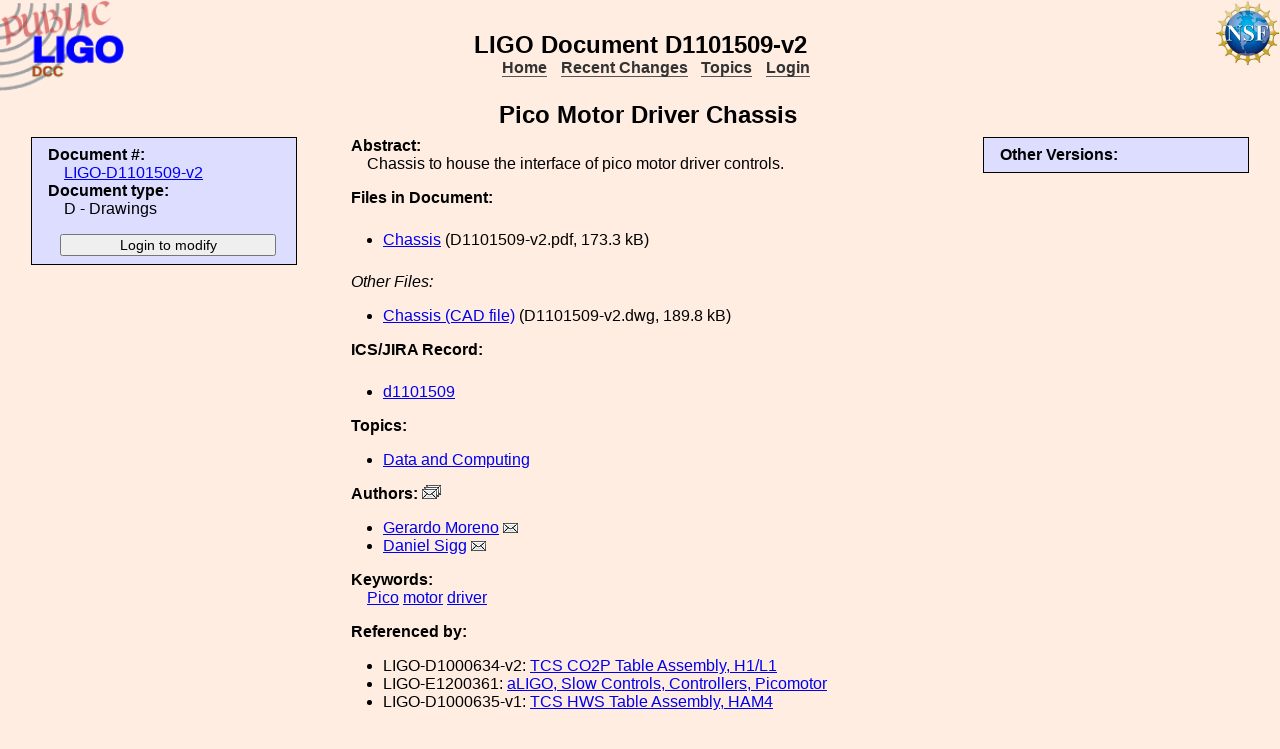

--- FILE ---
content_type: text/html; charset=ISO-8859-1
request_url: https://dcc-lho.ligo.org/LIGO-D1101509/public
body_size: 2529
content:
<!DOCTYPE html PUBLIC "-//W3C//DTD XHTML 1.1//EN"
          "http://www.w3.org/TR/xhtml11/DTD/xhtml11.dtd">
<html>
   <head>
<script>var serverStatusUrl = '/cgi-bin/DocDB/serverstatus.sh'</script>
<script>var HOME_MAX_DOCS = 500</script>
<script src='https://cdnjs.cloudflare.com/ajax/libs/mathjax/2.7.5/MathJax.js?config=TeX-MML-AM_CHTML' async></script><meta http-equiv="Content-Type" content="text/html; charset=ISO-8859-1" />
<title>LIGO-D1101509-v2: Pico Motor Driver Chassis</title>
<!-- 
	file_root: /usr1/www/html/public/
	document_root: /usr1/www/html/public/
	 -->
<link rel="stylesheet" href="/public/Static/css/DocDB.css" type="text/css" />
<!--[if IE]>
<link rel="stylesheet" href="/public/Static/css/DocDB_IE.css" type="text/css" />
<![endif]-->
<link rel="stylesheet" href="/public/Static/css/DocDB.css" type="text/css" />
<!--[if IE]>
<link rel="stylesheet" href="/public/Static/css/DocDB_IE.css" type="text/css" />
<![endif]-->
<link rel="stylesheet" href="/public/Static/css/LIGODocDB.css" type="text/css" />
<link rel="stylesheet" href="/public/Static/css/LIGODocDB.css" type="text/css" />
<link rel="stylesheet" href="/public/Static/css/DocDBShowDocument.css" type="text/css" />
<link rel="stylesheet" href="/public/Static/css/DocDBShowDocument.css" type="text/css" />
<script type="text/javascript" src="/public/Static/js/prototype.js?DocDBVersion=3.5.2"></script>
<script type="text/javascript" src="/public/Static/js/ValidateForm.js?DocDBVersion=3.5.2"></script>
<script type="text/javascript" src="/public/Static/js/Signatures.js?DocDBVersion=3.5.2"></script>
<script type="text/javascript" src="/public/Static/js/serverstatus.js?DocDBVersion=3.5.2"></script>
<script type="text/javascript" src="/public/Static/js/ICSLink.js?DocDBVersion=3.5.2"></script>
<script type="text/javascript" src="/public/Static/js/PopUps.js?DocDBVersion=3.5.2"></script>
<script type="text/javascript" src="/public/Static/js/MathJaxToggle.js?DocDBVersion=3.5.2"></script>
</head>
<body class="Normal" onLoad="
         if (typeof(addAuthorBlurEvent) !== 'undefined') {
            addAuthorBlurEvent();
            AUTHORLIST_STATE = 'dontpaste';
         }

         if (typeof(window.Prototype) !== 'undefined') {
            if (typeof(observeSigDivs) !== 'undefined') {
               getRemoteUser();
               if ($('signatures')) {
                  $('signatures').insert(SIG);
                  observeSigDivs();
                  getSignerList();
               }
               if ($('signoffs')) {
                  stuffGetSigs(DOCREVID);
               }
            }

            if ($('documentadd')) {
               DOCUMENTADD_LOADSTATE = $('documentadd').serialize();
            }
   }
         startServerStatus(900000);
      ">
<h1 id=title>LIGO&nbsp;Document&nbsp;D1101509-v2</h1>
<div class="DocDBNavBar">
<div id=serverstatus class=serverstatus></div>
<ul class=topnav>
<li><a href="https://dcc.ligo-wa.caltech.edu/cgi-bin/DocDB/DocumentDatabase">Home</a>
<li><a href="https://dcc.ligo-wa.caltech.edu/cgi-bin/DocDB/ListBy?days=2&maxdocs=500">Recent Changes</a>
<li><a href="https://dcc.ligo-wa.caltech.edu/cgi-bin/DocDB/ListTopics">Topics</a>
<li><a href="https://dcc.ligo-wa.caltech.edu/cgi-bin/private/DocDB/DocumentDatabase">Login</a>
</ul>
</div>
<div id="RevisionInfo">
<div id="Header3Col">
<div id="DocTitle">
<h1>Pico Motor Driver Chassis</h1>
</div>
</div>
<div id="LeftColumn3Col">
<div id="BasicDocInfo">
<dl>
<dt>Document #:</dt><dd><a href="/LIGO-D1101509/public" title="LIGO-D1101509-v2">LIGO-D1101509-v2</a></dd>
<dt>Document type:</dt><dd>D - Drawings</dd>
</dl>
</div>
<div id="UpdateButtons">
<form method="post" action="https://dcc.ligo-wa.caltech.edu/cgi-bin/private/DocDB/ShowDocument?docid=68097" enctype="multipart/form-data"><div>
<input type="hidden" name="docid" value="68097"  /><input type="hidden" name="version" value="2"  /><input type="submit" name=".submit" value="Login to modify" />
</div>
</form>
</div>
</div>
<div id="MainColumn3Col">
<div id="RightColumn3Col">
<div id="OtherVersions">
<b>Other Versions:</b>
<table id="OtherVersionTable" class="Alternating LowPaddedTable">
</table>
</div>
</div>
<div id="Abstract">
<dl>
<dt class="InfoHeader"><span class="InfoHeader">Abstract:</span></dt>
<dd>Chassis to house the interface of pico motor driver controls.</dd>
</dl>
<small id='MathJaxInsert' class='MathJaxInsert'></small>
</div>
<div id="Files">
<dl>
<dt class="InfoHeader"><span class="InfoHeader">Files in Document:</span></dt>
<dd class="FileList">
<ul>
<li><a href="https://dcc.ligo-wa.caltech.edu/public/0068/D1101509/002/D1101509-v2.pdf" title="D1101509-v2.pdf">Chassis</a> (D1101509-v2.pdf, 173.3 kB)</li>
</ul>
</dd>
<dd class="FileList"><em>Other Files:</em>
<ul>
<li><a href="https://dcc.ligo-wa.caltech.edu/public/0068/D1101509/002/D1101509-v2.dwg" title="D1101509-v2.dwg">Chassis (CAD file)</a> (D1101509-v2.dwg, 189.8 kB)</li>
</ul>
</dd>
</dl>
</div>
<!-- ICS/JIRA Link for Drawings and Assemblies -->
   <div id="ICSLink">
      <dl>
         <dt class="InfoHeader">
            <span class="InfoHeader">ICS/JIRA Record:</span>
         </dt>
         <dd class="FileList">
            <ul><li>ICS_LINK</li></ul>
         </dd>
     </dl>
   </div>
   <!-- We only show the ICSLink div if it's a 'D' document. -->
   <script>
      DisplayICSLink();
   </script>
<!-- END of D Document ICS/JIRA specific code. -->
<div id="Topics">
<dl>
<dt class="InfoHeader"><span class="InfoHeader">Topics:</span></dt>
<ul>
<li><a href="https://dcc.ligo-wa.caltech.edu/cgi-bin/DocDB/ListBy?topicid=16" title="Data and Computing ">Data and Computing </a></li>
</ul>
</dl>
</div>
<div id="Authors"><dl><dt class="InfoHeader"><span class="InfoHeader">Authors: <a href="mailto:gerardo.moreno@LIGO.ORG,daniel.sigg@LIGO.ORG?Subject=DCC document LIGO-D1101509"><img src="/public/Static/img/mail-all.png" title="Contact all authors" alt="Send email to all authors"></a></span></dt><ul><li><a href="https://dcc.ligo-wa.caltech.edu/cgi-bin/DocDB/ListBy?authorid=350" title="LIGO - Hanford Observatory">Gerardo Moreno</a> <a href='mailto:gerardo.moreno@LIGO.ORG?Subject=DCC document LIGO-D1101509'><img src='/public/Static/img/mail.png' title='Contact this author' alt='Send email to this author'></a></li><li><a href="https://dcc.ligo-wa.caltech.edu/cgi-bin/DocDB/ListBy?authorid=359" title="LIGO - Hanford Observatory">Daniel Sigg</a> <a href='mailto:daniel.sigg@LIGO.ORG?Subject=DCC document LIGO-D1101509'><img src='/public/Static/img/mail.png' title='Contact this author' alt='Send email to this author'></a></li></ul></dl></div><div id="Keywords">
<dl>
<dt class="InfoHeader"><span class="InfoHeader">Keywords:</span></dt>
<dd>
<a href="https://dcc.ligo-wa.caltech.edu/cgi-bin/DocDB/Search?keywordsearchmode=anyword&amp;keywordsearch=Pico">Pico</a> 
<a href="https://dcc.ligo-wa.caltech.edu/cgi-bin/DocDB/Search?keywordsearchmode=anyword&amp;keywordsearch=motor">motor</a> 
<a href="https://dcc.ligo-wa.caltech.edu/cgi-bin/DocDB/Search?keywordsearchmode=anyword&amp;keywordsearch=driver">driver</a> 
</dd></dl>
</div>
<div id="XReffedBy">
<dl>
<dt class="InfoHeader"><span class="InfoHeader">Referenced by:</span></dt>
<ul>
<li>LIGO-D1000634-v2: <a href="/LIGO-D1000634/public" title="LIGO-D1000634-v2">TCS CO2P Table Assembly, H1/L1</a></li>
<li>LIGO-E1200361: <a href="/LIGO-E1200361/public" title="LIGO-E1200361-x0">aLIGO, Slow Controls, Controllers, Picomotor</a></li>
<li>LIGO-D1000635-v1: <a href="/LIGO-D1000635/public" title="LIGO-D1000635-v1">TCS HWS Table Assembly, HAM4</a></li>
</ul>
</dl></div>
</div>
<div id="Footer3Col">
</div>
</div>
<div class="DocDBNavBar">
<div id=serverstatus class=serverstatus></div>
<ul class=topnav>
<li><a href="https://dcc.ligo-wa.caltech.edu/cgi-bin/DocDB/DocumentDatabase">Home</a>
<li><a href="https://dcc.ligo-wa.caltech.edu/cgi-bin/DocDB/ListBy?days=2&maxdocs=500">Recent Changes</a>
<li><a href="https://dcc.ligo-wa.caltech.edu/cgi-bin/DocDB/ListTopics">Topics</a>
<li><a href="https://dcc.ligo-wa.caltech.edu/cgi-bin/private/DocDB/DocumentDatabase">Login</a>
</ul>
</div>
<br><p style="clear:left"><small>
<a href="https://dcc.ligo-wa.caltech.edu//wiki/index.php/Main_Page">DCC</a> <a href="/login/news.shtml">Version 3.5.2</a>, contact 
<i>
<a href="mailto:dcc-help@ligo.org">DCC Help</a>
</i>
</small><br/>

<footer class="NSFFooter">

The LIGO Laboratory is supported by the National Science Foundation and operated jointly by Caltech and MIT. Any opinions, findings and conclusions or recommendations expressed in this material do not necessarily reflect the views of the National Science Foundation.
</footer>
</body></html>
